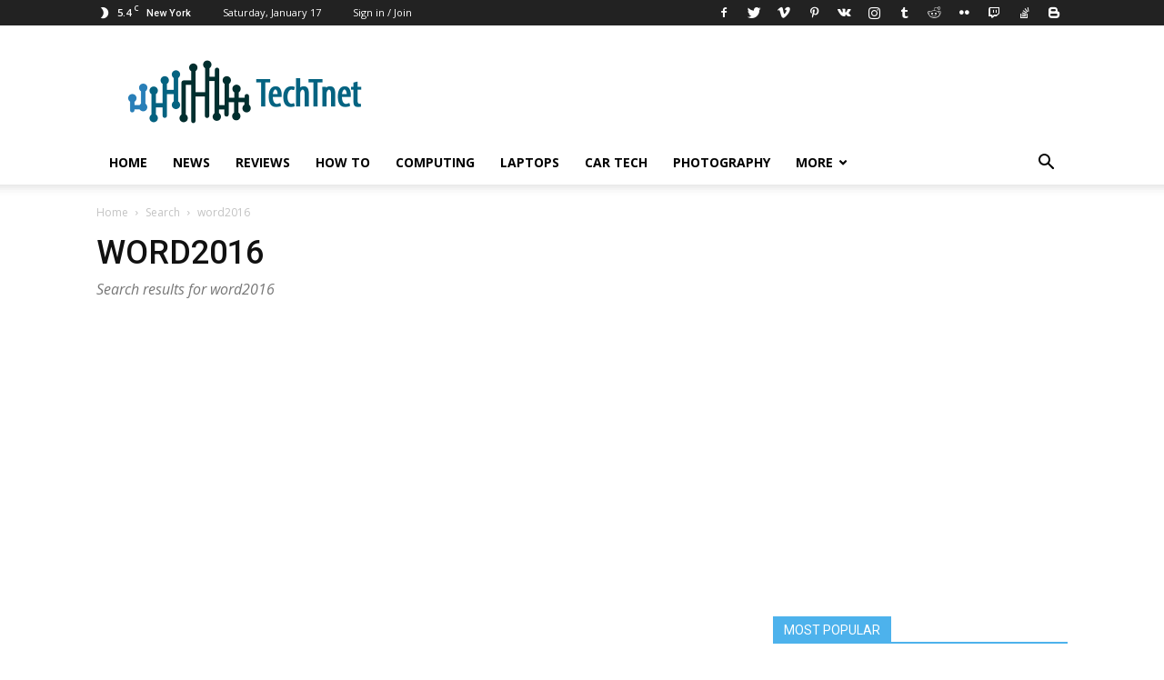

--- FILE ---
content_type: text/html; charset=utf-8
request_url: https://techtnet.com/tag/?k=word2016
body_size: 9457
content:


<!DOCTYPE html>

<html lang="en" dir="ltr" data-locale="US" prefix="og: http://ogp.me/ns#">
<head>
    <link rel="alternate" hreflang="x-default" href="https://www.techtnet.com/tag/?k=word2016">
    <meta charset="utf-8">
    <meta name="viewport" content="width=device-width,minimum-scale=1,initial-scale=1">
    <title>word2016 | TechTnet</title>
    <meta name="copyright" content="Copyright 2019 techtnet.com">
    <meta name="pub_date" content="2023-05-28T11:08:50+07:00">
    <meta name="description" content="word2016">
    <link rel="canonical" href="https://techtnet.com/tag/?k=word2016" />
    <link rel="apple-touch-icon" href="https://techtnet.com/Content/Imgs/Logo/fav.png">
    <link rel="shortcut icon" type="image/x-icon" href="https://techtnet.com/Content/Imgs/Logo/fav.ico" />
    <meta name="msapplication-TileColor" content="#000000">
    <meta name="msapplication-TileImage" content="https://techtnet.com/Content/Imgs/Logo/fav.png">
    <meta property="og:title" content="word2016 | TechTnet">
    <meta property="og:site_name" content="techtnet.com">
    <meta property="og:url" content="http://techtnet.com/tag/?k=word2016">
    <meta property="og:description" content="word2016">
    <meta property="og:image" content="https://techtnet.com">
    <meta property="og:image:width" content="1200">
    <meta property="og:type" content="article">
    <meta property="article:publisher" content="https://www.facebook.com/techtnet.com/">
    <meta property="article:author" content="https://www.facebook.com/techtnet.com/">
    <meta property="fb:app_id" content="363656584487592">
    <meta property="fb:pages" content="1952165688230106">
    <meta property="twitter:card" content="summary_large_image">
    <meta property="twitter:site" content="@techtnet.com">
    <meta property="twitter:title" content="word2016 | TechTnet">
    <meta property="twitter:description" content="word2016">
    <meta property="twitter:creator" content="@techtnet.com">
    <meta property="twitter:image" content="https://techtnet.com">
    <meta property="twitter:account_id" content="techtnet.com">
	<meta name="monetag" content="66f2841a66cc1b774c99ef0754603298">
    <link href="/cssadmin?v=1zi2K7PIQh24ts4b3bkPGCnFgVnrBXDB42oWx493Kvg1" rel="stylesheet"/>

    <link rel=stylesheet id=google-fonts-style-css href='https://fonts.googleapis.com/css?family=Open+Sans%3A300italic%2C400%2C400italic%2C600%2C600italic%2C700%7CRoboto%3A300%2C400%2C400italic%2C500%2C500italic%2C700%2C900&#038;ver=9.1_d74' type='text/css' media=all />
        <script async src="https://www.googletagmanager.com/gtag/js?id=UA-55091518-5"></script>
        <script>
             window.dataLayer = window.dataLayer || [];
             function gtag() { dataLayer.push(arguments); }
             gtag('js', new Date());
             gtag('config', 'UA-55091518-5');
        </script>
    

	<script async src="https://pagead2.googlesyndication.com/pagead/js/adsbygoogle.js?client=ca-pub-9636171721359234"
     crossorigin="anonymous"></script>
	 <script async src="https://securepubads.g.doubleclick.net/tag/js/gpt.js"></script>
	<script>
	  window.googletag = window.googletag || {cmd: []};
	  var interstitialSlot, staticSlot;
	  googletag.cmd.push(function() {
	googletag.defineSlot('/93656639,21891462530/techtnet.com_banner/techtnet.com_banner_header', [728, 90], 'div-gpt-ad-1671174195904-0').addService(googletag.pubads());
	googletag.defineSlot('/93656639,21891462530/techtnet.com_banner/techtnet.com_banner_under_news', [[300, 250], [970, 90]], 'div-gpt-ad-1671174253031-0').addService(googletag.pubads());
	googletag.defineSlot('/93656639,21891462530/techtnet.com_banner/techtnet.com_banner_right', [300, 250], 'div-gpt-ad-1671174312409-0').addService(googletag.pubads());
	googletag.defineSlot('/93656639,21891462530/techtnet.com_banner/techtnet.com_banner_sticky', [300, 600], 'div-gpt-ad-1671177846854-0').addService(googletag.pubads());
	googletag.defineSlot('/93656639,21891462530/techtnet.com_banner/techtnet.com_anchor', [[728, 90], [320, 100]], 'div-gpt-ad-1671175807314-0').addService(googletag.pubads());
	googletag.defineSlot('/93656639,21891462530/techtnet.com_banner/techtnet.com_banner_under_menu', [[1140, 280], [970, 90]], 'div-gpt-ad-1671174382992-0').addService(googletag.pubads());
	googletag.defineSlot('/93656639,21891462530/techtnet.com_banner/techtnet.com_banner_under_sapo', [[300, 250], [650, 300]], 'div-gpt-ad-1671174429048-0').addService(googletag.pubads());
	googletag.defineSlot('/93656639,21891462530/techtnet.com_banner/techtnet.com_banner_in-article_PC', [650, 300], 'div-gpt-ad-1671174457831-0').addService(googletag.pubads());
	googletag.defineSlot('/93656639,21891462530/techtnet.com_banner/techtnet.com_banner_under-article', [[300, 250], [650, 300]], 'div-gpt-ad-1671174537315-0').addService(googletag.pubads()); 
	  
				 interstitialSlot = googletag.defineOutOfPageSlot('/93656639,21891462530/techtnet.com_banner/techtnet.com_banner_interstitial', 

				googletag.enums.OutOfPageFormat.INTERSTITIAL);
			if(interstitialSlot){
				interstitialSlot.addService(googletag.pubads());
			}
			staticSlot = googletag.defineSlot('/93656639,21891462530/techtnet.com_banner/techtnet.com_banner_interstitial', 
				[[1024, 768], [768, 1024], [320, 480], [480, 320]], 
				'div-gpt-ad-1671177599713-0').addService(googletag.pubads());
		
		 googletag.pubads().enableSingleRequest();
		 googletag.enableServices();
	  });
	</script>
	<link href="https://techtnet.com/anchor.css" as="style" rel="preload stylesheet" />
	<style>
		#div-gpt-ad-1671177599713-0 { display: none; }
	</style>
</head>
<body class="archive category category-template-style-7 category-88 global-block-template-1 td_category_template_7 td_category_top_posts_style_1 td-animation-stack-type0 td-full-layout">
	<div id="test1" style="display:none"></div>
    <div class="td-scroll-up"><i class="td-icon-menu-up"></i></div>
    
<div class="td-menu-background"></div>
<div id="td-mobile-nav" style="min-height: 980px;">
    <div class="td-mobile-container">
        <div class="td-menu-socials-wrap">
            <div class="td-menu-socials">
                <span class="td-social-icon-wrap">
                    <a target="_blank" href="#" title="Facebook">
                        <i class="td-icon-font td-icon-facebook"></i>
                    </a>
                </span>
                <span class="td-social-icon-wrap">
                    <a target="_blank" href="#" title="Twitter">
                        <i class="td-icon-font td-icon-twitter"></i>
                    </a>
                </span>
                <span class="td-social-icon-wrap">
                    <a target="_blank" href="#" title="Vimeo">
                        <i class="td-icon-font td-icon-vimeo"></i>
                    </a>
                </span>
                <span class="td-social-icon-wrap">
                    <a target="_blank" href="#" title="VKontakte">
                        <i class="td-icon-font td-icon-vk"></i>
                    </a>
                </span>
                <span class="td-social-icon-wrap">
                    <a target="_blank" href="#" title="Youtube">
                        <i class="td-icon-font td-icon-youtube"></i>
                    </a>
                </span>
            </div>
            <div class="td-mobile-close">
                <a href="#"><i class="td-icon-close-mobile"></i></a>
            </div>
        </div>
        <div class="td-mobile-content">
            <div class="menu-main-menu-container">
                <ul id="menu-main-menu" class="td-mobile-main-menu">
                    <li id="/" class="menu-item">
                        <a href="/" title="Home">Home</a>
                    </li>
                        <li id="phone-news" class="menu-item">
                            <a href="/news/page/1" title="News and features">News</a>
                        </li>
                        <li id="phone-reviews" class="menu-item">
                            <a href="/reviews/page/1" title="Technology reviews">Reviews</a>
                        </li>
                        <li id="phone-how-to" class="menu-item">
                            <a href="/how-to/page/1" title="How to">How to</a>
                        </li>
                        <li id="phone-computing" class="menu-item">
                            <a href="/computing/page/1" title="Computing">Computing</a>
                        </li>
                        <li id="phone-laptops" class="menu-item">
                            <a href="/laptops/page/1" title="Laptops">Laptops</a>
                        </li>
                        <li id="phone-car-tech" class="menu-item">
                            <a href="/car-tech/page/1" title="Car Technology">Car Tech</a>
                        </li>
                        <li id="phone-camera" class="menu-item">
                            <a href="/camera/page/1" title="Photography">Photography</a>
                        </li>
                    <li class="menu-item menu-item-has-children td_mobile_elem_with_submenu_23">
                        <a href="#" class="td-link-element-after">More<i class="td-icon-menu-right td-element-after"></i></a>
                        <ul class="sub-menu">
                                <li id="phone-wearables" class="menu-item td-menu-item" style="white-space: normal; float: left; width: 100%;">
                                    <a href="/wearables/page/1" title="Wearables">Wearables</a>
                                </li>
                                <li id="phone-components" class="menu-item td-menu-item" style="white-space: normal; float: left; width: 100%;">
                                    <a href="/components/page/1" title="Components">Components</a>
                                </li>
                                <li id="phone-audio-visual" class="menu-item td-menu-item" style="white-space: normal; float: left; width: 100%;">
                                    <a href="/audio-visual/page/1" title="Audiovisual">Audiovisual</a>
                                </li>
                                <li id="phone-gaming" class="menu-item td-menu-item" style="white-space: normal; float: left; width: 100%;">
                                    <a href="/gaming/page/1" title="Gaming">Gaming</a>
                                </li>
                                <li id="phone-phones" class="menu-item td-menu-item" style="white-space: normal; float: left; width: 100%;">
                                    <a href="/phones/page/1" title="Phones">Phones</a>
                                </li>
                                <li id="phone-softwares" class="menu-item td-menu-item" style="white-space: normal; float: left; width: 100%;">
                                    <a href="/softwares/page/1" title="Softwares">Softwares</a>
                                </li>
                                <li id="phone-televisions" class="menu-item td-menu-item" style="white-space: normal; float: left; width: 100%;">
                                    <a href="/televisions/page/1" title="Televisions">TVs</a>
                                </li>
                                <li id="phone-operating-systems" class="menu-item td-menu-item" style="white-space: normal; float: left; width: 100%;">
                                    <a href="/operating-systems/page/1" title="Operating Systems ">Operating Systems </a>
                                </li>
                                <li id="phone-pc-mac-desktop" class="menu-item td-menu-item" style="white-space: normal; float: left; width: 100%;">
                                    <a href="/pc-mac-desktop/page/1" title="PC &amp; Mac Desktop">PC &amp; Mac Desktop</a>
                                </li>
                                <li id="phone-tablets" class="menu-item td-menu-item" style="white-space: normal; float: left; width: 100%;">
                                    <a href="/tablets/page/1" title="Tablets">Tablets</a>
                                </li>
                                <li id="phone-smart-devices" class="menu-item td-menu-item" style="white-space: normal; float: left; width: 100%;">
                                    <a href="/smart-devices/page/1" title="Smart Devices">Smart Devices</a>
                                </li>
                                <li id="phone-monitors" class="menu-item td-menu-item" style="white-space: normal; float: left; width: 100%;">
                                    <a href="/monitors/page/1" title="Monitors">Monitors</a>
                                </li>
                                <li id="phone-peripherals" class="menu-item td-menu-item" style="white-space: normal; float: left; width: 100%;">
                                    <a href="/peripherals/page/1" title="Peripherals">Peripherals</a>
                                </li>
                        </ul>
                    </li>
                </ul>
            </div>
        </div>
    </div>
</div>
<div class="td-search-background"></div>
<div class="td-search-wrap-mob">
    <div class="td-drop-down-search" aria-labelledby="td-header-search-button">
        <form method="get" class="td-search-form" action="/search" target="_blank">
            <div class="td-search-close">
                <a href="#"><i class="td-icon-close-mobile"></i></a>
            </div>
            <div role="search" class="td-search-input">
                <span>Search</span>
                <input id="td-header-search-mob" type="text" value="" name="keyword" autocomplete="off">
            </div>
        </form>
        <div id="td-aj-search-mob"></div>
    </div>
</div>

    <div id="td-outer-wrap" class="td-theme-wrap">
        
<div class="td-header-wrap td-header-style-1">
    

<div class="td-header-top-menu-full td-container-wrap ">
    <div class="td-container td-header-row td-header-top-menu">
        <div class="top-bar-style-1">
            <div class="td-header-sp-top-menu">
                <div class="td-weather-top-widget" id="td_top_weather_uid">
                    <i class="td-icons clear-sky-n"></i>
                    <div class="td-weather-now" data-block-uid="td_top_weather_uid">
                        <span class="td-big-degrees">5.4</span>
                        <span class="td-weather-unit">C</span>
                    </div>
                    <div class="td-weather-header">
                        <div class="td-weather-city">New York</div>
                    </div>
                </div>
                <div class="td_data_time">
                    <div>
                        Saturday, January 17
                    </div>
                </div>
                <ul class="top-header-menu td_ul_login sf-js-enabled">
                    <li class="menu-item">
                        <a class="td-login-modal-js menu-item" href="#login-form" data-effect="mpf-td-login-effect">Sign in / Join</a>
                        <span class="td-sp-ico-login td_sp_login_ico_style">
                        </span>
                    </li>
                </ul>
            </div>
            <div class="td-header-sp-top-widget" itemscope="" itemtype="https://schema.org/Organization">
                <link itemprop="url">
                <span class="td-social-icon-wrap">
                    <a target="_blank" href="https://www.facebook.com/TechTnet/" title="Facebook" itemprop="sameAs">
                        <i class="td-icon-font td-icon-facebook"></i>
                    </a>
                </span>
                <span class="td-social-icon-wrap">
                    <a target="_blank" href="https://twitter.com/techtnet/" title="Twitter" itemprop="sameAs">
                        <i class="td-icon-font td-icon-twitter"></i>
                    </a>
                </span>
                <span class="td-social-icon-wrap">
                    <a target="_blank" href="https://vimeo.com/techtnet" title="Vimeo" itemprop="sameAs">
                        <i class="td-icon-font td-icon-vimeo"></i>
                    </a>
                </span>
                <span class="td-social-icon-wrap">
                    <a target="_blank" href="https://www.pinterest.com/TechTnet/" title="Pinterest" itemprop="sameAs">
                        <i class="td-icon-font td-icon-pinterest"></i>
                    </a>
                </span>
                <span class="td-social-icon-wrap">
                    <a target="_blank" href="https://vk.com/techtnet" title="VKontakte" itemprop="sameAs">
                        <i class="td-icon-font td-icon-vk"></i>
                    </a>
                </span>
                <span class="td-social-icon-wrap">
                    <a target="_blank" href="https://www.instagram.com/techtnet/" title="Instagram" itemprop="sameAs">
                        <i class="td-icon-font td-icon-instagram"></i>
                    </a>
                </span>
                <span class="td-social-icon-wrap">
                    <a target="_blank" href="https://techtnet.tumblr.com/" title="Tumblr" itemprop="sameAs">
                        <i class="td-icon-font td-icon-tumblr"></i>
                    </a>
                </span>
                <span class="td-social-icon-wrap">
                    <a target="_blank" href="https://www.reddit.com/user/techtnet" title="Reddit" itemprop="sameAs">
                        <i class="td-icon-font td-icon-reddit"></i>
                    </a>
                </span>
                <span class="td-social-icon-wrap">
                    <a target="_blank" href="https://www.flickr.com/photos/techtnet" title="Flickr" itemprop="sameAs">
                        <i class="td-icon-font td-icon-flickr"></i>
                    </a>
                </span>
                <span class="td-social-icon-wrap">
                    <a target="_blank" href="https://www.twitch.tv/techtnet" title="Twitch" itemprop="sameAs">
                        <i class="td-icon-font td-icon-twitch"></i>
                    </a>
                </span>
                <span class="td-social-icon-wrap">
                    <a target="_blank" href="https://stackoverflow.com/story/techtnet" title="Stack Overflow" itemprop="sameAs">
                        <i class="td-icon-font td-icon-stackoverflow"></i>
                    </a>
                </span>
                <span class="td-social-icon-wrap">
                    <a target="_blank" href="https://techtnet.blogspot.com/" title="Blogger" itemprop="sameAs">
                        <i class="td-icon-font td-icon-blogger"></i>
                    </a>
                </span>
                <span class="td-social-icon-wrap" style="display:none">
                    <a target="_blank" href="https://getpocket.com/" title="Pocket" itemprop="sameAs">
                        <i class="td-icon-font td-icon-pocket"></i>
                    </a>
                </span>
                <span class="td-social-icon-wrap" style="display:none">
                    <a target="_blank" href="https://www.scoop.it/topic/technology-by-techtnet" title="Scoop.it" itemprop="sameAs">
                        <i class="td-icon-font td-icon-scoopit"></i>
                    </a>
                </span>
                <span class="td-social-icon-wrap" style="display:none">
                    <a target="_blank" href="https://gravatar.com/techtnet" title="Gravatar" itemprop="sameAs">
                        <i class="td-icon-font td-icon-gravatar"></i>
                    </a>
                </span>
                <span class="td-social-icon-wrap" style="display:none">
                    <a target="_blank" href="https://www.quora.com/profile/TectTnet" title="Quora" itemprop="sameAs">
                        <i class="td-icon-font td-icon-quora"></i>
                    </a>
                </span>
                <span class="td-social-icon-wrap" style="display:none">
                    <a target="_blank" href="https://www.instapaper.com/p/techtnet" title="Instapaper" itemprop="sameAs">
                        <i class="td-icon-font td-icon-instapaper"></i>
                    </a>
                </span>
                <span class="td-social-icon-wrap" style="display:none">
                    <a target="_blank" href="https://github.com/techtnet" title="Github" itemprop="sameAs">
                        <i class="td-icon-font td-icon-github"></i>
                    </a>
                </span>
                <span class="td-social-icon-wrap" style="display:none">
                    <a target="_blank" href="https://medium.com/" title="Medium" itemprop="sameAs">
                        <i class="td-icon-font td-icon-medium"></i>
                    </a>
                </span>
                <span class="td-social-icon-wrap" style="display:none">
                    <a target="_blank" href="https://about.me/techtnet/" title="About.me" itemprop="sameAs">
                        <i class="td-icon-font td-icon-aboutme"></i>
                    </a>
                </span>
            </div>
        </div>
        <div id="login-form" class="white-popup-block mfp-hide mfp-with-anim">
            <div class="td-login-wrap">
                <a href="#" class="td-back-button"><i class="td-icon-modal-back"></i></a>
                <div id="td-login-div" class="td-login-form-div td-display-block">
                    <div class="td-login-panel-title">Sign in</div>
                    <div class="td-login-panel-descr">Welcome! Log into your account</div>
                    <div class="td_display_err"></div>
                    <form method="post" action="/home/login" target="_blank">
                        <div class="td-login-inputs"><input class="td-login-input" type="text" name="username" id="login_email" value="" required=""><label>your username</label></div>
                        <div class="td-login-inputs"><input class="td-login-input" type="password" name="pass" id="login_pass" value="" required=""><label>your password</label></div>
                        <button id="login_button" class="wpb_button btn td-login-button" type="submit">Login</button>
                    </form>                 
                </div>
            </div>
        </div>
    </div>
</div>

    <div class="td-banner-wrap-full td-logo-wrap-full td-container-wrap ">
        <div class="td-container td-header-row td-header-header">
            <div itemprop="publisher" itemscope itemtype="https://schema.org/Organization" id="publisherDetails">
                <div class="td-header-sp-logo">
                    <h1 class="td-logo">
                        <a class="td-main-logo" href="/" itemprop="url">
                            <span itemprop="logo" itemscope="" itemtype="https://schema.org/ImageObject">
                                <img class="td-retina-data td-retina-version" data-retina="/Content/Imgs/Logo/logo-large.png" src="/Content/Imgs/Logo/logo-large.png" alt="TechTnet" title="TechTnet">
                                <span class="td-visual-hidden">TechTnet</span>
                                <meta itemprop="url" content="http://techtnet.com/Content/Imgs/Logo/logo-large.png">
                            </span>
                            <span style="display:none" itemprop="name">TechTnet</span>
                        </a>
                    </h1>
                </div>
            </div>
            <div class="td-header-sp-recs">
                <div class="td-header-rec-wrap">
                    <div class="td-a-rec td-a-rec-id-header td_uid_1_5c31bb0953124_rand td_block_template_1">
						<div id='div-gpt-ad-1671174195904-0' style='min-width: 728px; min-height: 90px;'>
						  <script>
							googletag.cmd.push(function() { googletag.display('div-gpt-ad-1671174195904-0'); });
						  </script>
						</div>
                    </div>
                </div>
            </div>
        </div>
    </div>
    <div class="td-header-menu-wrap-full td-container-wrap" style="height: 48px;">
        <div class="td-header-menu-wrap td-header-gradient">
            <div class="td-container td-header-row td-header-main-menu">
                <div id="td-header-menu" role="navigation">
                    <div id="td-top-mobile-toggle"><a href="#"><i class="td-icon-font td-icon-mobile"></i></a></div>
                    <div class="td-main-menu-logo td-logo-in-header td-logo-sticky">
                        <a class="td-mobile-logo td-sticky-header" href="/">
                            <img class="td-retina-data td-retina-version" data-retina="/Content/Imgs/Logo/logo-mobile.png" src="/Content/Imgs/Logo/logo-mobile.png" alt="TechTnet" title="TechTnet">
                        </a>
                        <a class="td-header-logo td-sticky-header" href="/">
                            <img class="td-retina-data td-retina-version" data-retina="/Content/Imgs/Logo/logo-large.png" src="/Content/Imgs/Logo/logo-large.png" alt="TechTnet" title="TechTnet">
                        </a>
                    </div>
                    <div class="menu-main-menu-container">
                        <ul id="menu-main-menu-1" class="sf-menu sf-js-enabled">
                            <li id="Home" class="menu-item">
                                <a href="/" title="Home">Home</a>
                            </li>
                                <li id="news" class="menu-item">
                                    <a href="/news/page/1" title="News and features">News</a>
                                </li>
                                <li id="reviews" class="menu-item">
                                    <a href="/reviews/page/1" title="Technology reviews">Reviews</a>
                                </li>
                                <li id="how-to" class="menu-item">
                                    <a href="/how-to/page/1" title="How to">How to</a>
                                </li>
                                <li id="computing" class="menu-item">
                                    <a href="/computing/page/1" title="Computing">Computing</a>
                                </li>
                                <li id="laptops" class="menu-item">
                                    <a href="/laptops/page/1" title="Laptops">Laptops</a>
                                </li>
                                <li id="car-tech" class="menu-item">
                                    <a href="/car-tech/page/1" title="Car Technology">Car Tech</a>
                                </li>
                                <li id="camera" class="menu-item">
                                    <a href="/camera/page/1" title="Photography">Photography</a>
                                </li>
                            <li class="menu-item menu-item-has-children td-normal-menu">
                                <a href="#" class="sf-with-ul">More<i class="td-icon-menu-down"></i></a>
                                <ul class="sub-menu" style="float: none; width: auto; display: none;">
                                        <li id="wearables" class="menu-item td-menu-item" style="white-space: normal; float: left; width: 100%;">
                                            <a href="/wearables/page/1" style="float: none; width: auto;" title="Wearables">Wearables</a>
                                        </li>
                                        <li id="components" class="menu-item td-menu-item" style="white-space: normal; float: left; width: 100%;">
                                            <a href="/components/page/1" style="float: none; width: auto;" title="Components">Components</a>
                                        </li>
                                        <li id="audio-visual" class="menu-item td-menu-item" style="white-space: normal; float: left; width: 100%;">
                                            <a href="/audio-visual/page/1" style="float: none; width: auto;" title="Audiovisual">Audiovisual</a>
                                        </li>
                                        <li id="gaming" class="menu-item td-menu-item" style="white-space: normal; float: left; width: 100%;">
                                            <a href="/gaming/page/1" style="float: none; width: auto;" title="Gaming">Gaming</a>
                                        </li>
                                        <li id="phones" class="menu-item td-menu-item" style="white-space: normal; float: left; width: 100%;">
                                            <a href="/phones/page/1" style="float: none; width: auto;" title="Phones">Phones</a>
                                        </li>
                                        <li id="softwares" class="menu-item td-menu-item" style="white-space: normal; float: left; width: 100%;">
                                            <a href="/softwares/page/1" style="float: none; width: auto;" title="Softwares">Softwares</a>
                                        </li>
                                        <li id="televisions" class="menu-item td-menu-item" style="white-space: normal; float: left; width: 100%;">
                                            <a href="/televisions/page/1" style="float: none; width: auto;" title="Televisions">TVs</a>
                                        </li>
                                        <li id="operating-systems" class="menu-item td-menu-item" style="white-space: normal; float: left; width: 100%;">
                                            <a href="/operating-systems/page/1" style="float: none; width: auto;" title="Operating Systems ">Operating Systems </a>
                                        </li>
                                        <li id="pc-mac-desktop" class="menu-item td-menu-item" style="white-space: normal; float: left; width: 100%;">
                                            <a href="/pc-mac-desktop/page/1" style="float: none; width: auto;" title="PC &amp; Mac Desktop">PC &amp; Mac Desktop</a>
                                        </li>
                                        <li id="tablets" class="menu-item td-menu-item" style="white-space: normal; float: left; width: 100%;">
                                            <a href="/tablets/page/1" style="float: none; width: auto;" title="Tablets">Tablets</a>
                                        </li>
                                        <li id="smart-devices" class="menu-item td-menu-item" style="white-space: normal; float: left; width: 100%;">
                                            <a href="/smart-devices/page/1" style="float: none; width: auto;" title="Smart Devices">Smart Devices</a>
                                        </li>
                                        <li id="monitors" class="menu-item td-menu-item" style="white-space: normal; float: left; width: 100%;">
                                            <a href="/monitors/page/1" style="float: none; width: auto;" title="Monitors">Monitors</a>
                                        </li>
                                        <li id="peripherals" class="menu-item td-menu-item" style="white-space: normal; float: left; width: 100%;">
                                            <a href="/peripherals/page/1" style="float: none; width: auto;" title="Peripherals">Peripherals</a>
                                        </li>
                                                                    </ul>
                            </li>
                        </ul>
                    </div>
                </div>
                <div class="header-search-wrap">
                    <div class="td-search-btns-wrap">
                        <a id="td-header-search-button" href="#" role="button" class="dropdown-toggle " data-toggle="dropdown"><i class="td-icon-search"></i></a>
                        <a id="td-header-search-button-mob" href="#" role="button" class="dropdown-toggle " data-toggle="dropdown"><i class="td-icon-search"></i></a>
                    </div>
                    <div class="td-drop-down-search" aria-labelledby="td-header-search-button">
                        <form method="get" class="td-search-form" action="/search" target="_blank">
                            <div role="search" class="td-head-form-search-wrap">
                                <input id="td-header-search" type="text" value="" name="keyword" autocomplete="off">
                                <input class="wpb_button wpb_btn-inverse btn" type="submit" id="td-header-search-top" value="Search">
                            </div>
                        </form>
                        <div id="td-aj-search"></div>
                    </div>
                </div>
            </div>
        </div>
    </div>
</div>
        


<div class="td-category-header td-image-gradient-style8 td-container-wrap">
    <div class="td-container">
        <div class="td-crumb-container">
            <div class="entry-crumbs">
                <span>
                    <a title="TechTnet Home" class="entry-crumb" href="/">Home</a>
                </span>
                <i class="td-icon-right td-bread-sep td-bred-no-url-last"></i>
                <span>
                    <a title="Search" class="entry-crumb" href="#">Search</a>
                </span>
                <i class="td-icon-right td-bread-sep td-bred-no-url-last"></i>
                <span class="td-bred-no-url-last">word2016</span>
            </div>
        </div>
        <div class="td-category-title-holder" style="padding: 50px 0 50px; text-align:left">
            <h1 class="entry-title td-page-title">word2016</h1>
            <div class="td-category-description">
                <p style="margin-top:0">
                    Search results for word2016
                </p>
            </div>
        </div>
    </div>
</div>

<div class="td-main-content-wrap td-container-wrap">
    <div class="td-container">
        <div class="td-pb-row">
            <div class="td-pb-span8 td-main-content">
                <div class="td-ss-main-content">
                    <div class="clearfix"></div>
                            <div class="td-block-row">
                            </div>
                        <div class="page-nav td-pb-padding-side">
                            
                        </div>
                </div>
            </div>
            

<div class="td-pb-span4 td-main-sidebar">
    <div class="wpb_wrapper td-ss-main-sidebar" style="width: 324px; position: static; top: auto; bottom: auto; z-index: 1;">
        <div class="clearfix"></div>
        <div class="td_block_wrap td_block_social_counter td_uid_50_5c31b53f6d7a3_rand td-social-style4 td-social-colored td-pb-border-top td_block_template_1">
			<div style="text-align:center">
				<!-- /93656639,21891462530/techtnet.com_banner/techtnet.com_banner_right -->
				<div id='div-gpt-ad-1671174312409-0' style='min-width: 300px; min-height: 250px;'>
				  <script>
					googletag.cmd.push(function() { googletag.display('div-gpt-ad-1671174312409-0'); });
				  </script>
				</div>
			</div>
        </div>
        <div class="td_block_wrap td_block_15 td_uid_52_5c31b53f6daa9_rand td_with_ajax_pagination td-pb-border-top td_block_template_1 td-column-1 td_block_padding" data-td-block-uid="td_uid_52_5c31b53f6daa9">
            <div class="td-block-title-wrap">
                <h4 class="block-title td-block-title">
                    <span class="td-pulldown-size">MOST POPULAR</span>
                </h4>
            </div>
            <div id="td_uid_20_5c9892e2bda03" class="td_block_inner" style="height: auto;">
                <div class="td-block-span12">
                        <div class="td_module_6 td_module_wrap td-animation-stack">
                            <div class="td-module-thumb">
                                <a href="/news/laptops/best-gaming-laptops-2023-the-10-top-gaming-laptops-we-ve-reviewed-56" rel="bookmark" class="td-image-wrap" title="Best gaming laptops 2023: the 10 top gaming laptops we&#39;ve reviewed">
                                    <img class="entry-thumb td-animation-stack-type0-2" src="/Content/Imgs/Post/thumbnail56.jpg" alt="Best gaming laptops 2023: the 10 top gaming laptops we&#39;ve reviewed" title="Best gaming laptops 2023: the 10 top gaming laptops we&#39;ve reviewed" data-type="image_tag" width="100" height="70">
                                </a>
                            </div>
                            <div class="item-details">
                                <h3 class="entry-title td-module-title">
                                    <a href="/news/laptops/best-gaming-laptops-2023-the-10-top-gaming-laptops-we-ve-reviewed-56" rel="bookmark" title="Best gaming laptops 2023: the 10 top gaming laptops we&#39;ve reviewed">Best gaming laptops 2023: the 10 top gaming laptops we&#39;ve reviewed</a>
                                </h3>
                                <div class="td-module-meta-info">
                                    <span class="td-post-date">
                                        <time class="entry-date updated td-module-date" datetime="2024-02-01T00:00:00+07:00">Feb 01, 2024</time>
                                    </span>
                                </div>
                            </div>
                        </div>
                        <div class="td_module_6 td_module_wrap td-animation-stack">
                            <div class="td-module-thumb">
                                <a href="/how-to/operating-systems/how-to-download-and-install-macos-10-14-mojave-103" rel="bookmark" class="td-image-wrap" title="How to download and install macOS 10.14 Mojave">
                                    <img class="entry-thumb td-animation-stack-type0-2" src="/Content/Imgs/Post/thumbnail103.jpg" alt="How to download and install macOS 10.14 Mojave" title="How to download and install macOS 10.14 Mojave" data-type="image_tag" width="100" height="70">
                                </a>
                            </div>
                            <div class="item-details">
                                <h3 class="entry-title td-module-title">
                                    <a href="/how-to/operating-systems/how-to-download-and-install-macos-10-14-mojave-103" rel="bookmark" title="How to download and install macOS 10.14 Mojave">How to download and install macOS 10.14 Mojave</a>
                                </h3>
                                <div class="td-module-meta-info">
                                    <span class="td-post-date">
                                        <time class="entry-date updated td-module-date" datetime="2024-07-13T00:00:00+07:00">Jul 13, 2024</time>
                                    </span>
                                </div>
                            </div>
                        </div>
                        <div class="td_module_6 td_module_wrap td-animation-stack">
                            <div class="td-module-thumb">
                                <a href="/news/softwares/directx-12-what-exactly-is-it-and-why-is-it-important-to-pc-gamers-74" rel="bookmark" class="td-image-wrap" title="DirectX 12: What exactly is it and why is it important to PC gamers">
                                    <img class="entry-thumb td-animation-stack-type0-2" src="/Content/Imgs/Post/thumbnail74.jpg" alt="DirectX 12: What exactly is it and why is it important to PC gamers" title="DirectX 12: What exactly is it and why is it important to PC gamers" data-type="image_tag" width="100" height="70">
                                </a>
                            </div>
                            <div class="item-details">
                                <h3 class="entry-title td-module-title">
                                    <a href="/news/softwares/directx-12-what-exactly-is-it-and-why-is-it-important-to-pc-gamers-74" rel="bookmark" title="DirectX 12: What exactly is it and why is it important to PC gamers">DirectX 12: What exactly is it and why is it important to PC gamers</a>
                                </h3>
                                <div class="td-module-meta-info">
                                    <span class="td-post-date">
                                        <time class="entry-date updated td-module-date" datetime="2023-10-13T00:00:00+07:00">Oct 13, 2023</time>
                                    </span>
                                </div>
                            </div>
                        </div>
                        <div class="td_module_6 td_module_wrap td-animation-stack">
                            <div class="td-module-thumb">
                                <a href="/news/tablets/the-best-windows-tablets-2023-all-of-the-top-windows-tablets-reviewed-58" rel="bookmark" class="td-image-wrap" title="The best Windows tablets 2023: all of the top Windows tablets reviewed">
                                    <img class="entry-thumb td-animation-stack-type0-2" src="/Content/Imgs/Post/thumbnail58.jpg" alt="The best Windows tablets 2023: all of the top Windows tablets reviewed" title="The best Windows tablets 2023: all of the top Windows tablets reviewed" data-type="image_tag" width="100" height="70">
                                </a>
                            </div>
                            <div class="item-details">
                                <h3 class="entry-title td-module-title">
                                    <a href="/news/tablets/the-best-windows-tablets-2023-all-of-the-top-windows-tablets-reviewed-58" rel="bookmark" title="The best Windows tablets 2023: all of the top Windows tablets reviewed">The best Windows tablets 2023: all of the top Windows tablets reviewed</a>
                                </h3>
                                <div class="td-module-meta-info">
                                    <span class="td-post-date">
                                        <time class="entry-date updated td-module-date" datetime="2024-09-25T00:00:00+07:00">Sep 25, 2024</time>
                                    </span>
                                </div>
                            </div>
                        </div>
                        <div class="td_module_6 td_module_wrap td-animation-stack">
                            <div class="td-module-thumb">
                                <a href="/news/laptops/nvidia-shows-off-max-q-technologies-for-thinner-and-more-powerful-gaming-laptops-88" rel="bookmark" class="td-image-wrap" title="Nvidia shows off Max-Q technologies for thinner and more powerful gaming laptops ">
                                    <img class="entry-thumb td-animation-stack-type0-2" src="/Content/Imgs/Post/thumbnail88.jpg" alt="Nvidia shows off Max-Q technologies for thinner and more powerful gaming laptops " title="Nvidia shows off Max-Q technologies for thinner and more powerful gaming laptops " data-type="image_tag" width="100" height="70">
                                </a>
                            </div>
                            <div class="item-details">
                                <h3 class="entry-title td-module-title">
                                    <a href="/news/laptops/nvidia-shows-off-max-q-technologies-for-thinner-and-more-powerful-gaming-laptops-88" rel="bookmark" title="Nvidia shows off Max-Q technologies for thinner and more powerful gaming laptops ">Nvidia shows off Max-Q technologies for thinner and more powerful gaming laptops </a>
                                </h3>
                                <div class="td-module-meta-info">
                                    <span class="td-post-date">
                                        <time class="entry-date updated td-module-date" datetime="2023-10-27T00:00:00+07:00">Oct 27, 2023</time>
                                    </span>
                                </div>
                            </div>
                        </div>
                </div>
            </div>
        </div>
        <div class="clearfix"></div>
        <div class="td_block_wrap td_block_social_counter td_uid_50_5c31b53f6d7a3_rand td-social-style4 td-social-colored td-pb-border-top td_block_template_1">
            <div style="text-align:center">
<script async src="https://pagead2.googlesyndication.com/pagead/js/adsbygoogle.js?client=ca-pub-9636171721359234"
     crossorigin="anonymous"></script>
<!-- Dọc_Tech -->
<ins class="adsbygoogle"
     style="display:block"
     data-ad-client="ca-pub-9636171721359234"
     data-ad-slot="3192122662"
     data-ad-format="auto"
     data-full-width-responsive="true"></ins>
<script>
     (adsbygoogle = window.adsbygoogle || []).push({});
</script>
</div>
        </div>
        <div class="td_block_wrap td_block_1 td_uid_53_5c31b53f6f175_rand td-pb-border-top td_block_template_1 td-column-1" data-td-block-uid="td_uid_53_5c31b53f6f175">
            <div class="td-block-title-wrap">
                <h4 class="block-title td-block-title">
                    <span class="td-pulldown-size">TOP REVIEWS</span>
                </h4>
            </div>
            <div id="td_uid_53_5c31b53f6f175" class="td_block_inner">
                    <div class="td-block-span12">
                        <div class="td_module_4 td_module_wrap td-animation-stack">
                            <div class="td-module-image">
                                <div class="td-module-thumb">
                                    <a href="/reviews/laptops/macbook-air-2023-review-48" rel="bookmark" class="td-image-wrap" title="MacBook Air (2023) review">
                                        <img width="324" height="235" class="entry-thumb td-animation-stack-type0-2" src="/Content/Imgs/Post/wallpaper48.jpg" alt="MacBook Air (2023) review" title="MacBook Air (2023) review" style="height:210px">
                                    </a>
                                </div>
                                    <a title="View all posts in Laptops" href="/laptops/page/1" class="td-post-category" target="_blank">Laptops</a>
                            </div>
                            <h3 class="entry-title td-module-title">
                                <a href="/reviews/laptops/macbook-air-2023-review-48" rel="bookmark" title="MacBook Air (2023) review">MacBook Air (2023) review</a>
                            </h3>
                            <div class="td-module-meta-info">
                                <span class="td-review-stars" style="display:inline-block">
                                                <i class="td-icon-star"></i>
                                                <i class="td-icon-star"></i>
                                                <i class="td-icon-star"></i>
                                                <i class="td-icon-star"></i>
                                            <i class="td-icon-star-empty"></i>
                                </span>
                            </div>
                            <div class="td-excerpt">
                                Update: Did you know that there&#39;s a new MacBook Air? Check out our full review of the&amp;nbsp;MacBook Air 2018.The MacBook Air was at a weird place for s...
                            </div>
                        </div>
                    </div>
                                    <div class="td-block-span12">
                        <div class="td_module_6 td_module_wrap td-animation-stack">
                            <div class="td-module-thumb">
                                <a href="/reviews/softwares/tor-browser-review-579" rel="bookmark" class="td-image-wrap" title="Tor Browser review">
                                    <img width="100" height="70" class="entry-thumb td-animation-stack-type0-2" src="/Content/Imgs/Post/wallpaper579.jpg" alt="Tor Browser review" title="Tor Browser review">
                                </a>
                            </div>
                            <div class="item-details">
                                <h3 class="entry-title td-module-title">
                                    <a href="/reviews/softwares/tor-browser-review-579" rel="bookmark" title="Tor Browser review">Tor Browser review</a>
                                </h3>
                                <div class="td-module-meta-info">
                                    <span class="td-review-stars" style="display:inline-block">
                                                    <i class="td-icon-star"></i>
                                                    <i class="td-icon-star"></i>
                                                    <i class="td-icon-star"></i>
                                                    <i class="td-icon-star"></i>
                                                <i class="td-icon-star-empty"></i>
                                    </span>
                                </div>
                            </div>
                        </div>
                    </div>
                    <div class="td-block-span12">
                        <div class="td_module_6 td_module_wrap td-animation-stack">
                            <div class="td-module-thumb">
                                <a href="/reviews/tablets/microsoft-surface-go-review-151" rel="bookmark" class="td-image-wrap" title="Microsoft Surface Go review">
                                    <img width="100" height="70" class="entry-thumb td-animation-stack-type0-2" src="/Content/Imgs/Post/wallpaper151.jpg" alt="Microsoft Surface Go review" title="Microsoft Surface Go review">
                                </a>
                            </div>
                            <div class="item-details">
                                <h3 class="entry-title td-module-title">
                                    <a href="/reviews/tablets/microsoft-surface-go-review-151" rel="bookmark" title="Microsoft Surface Go review">Microsoft Surface Go review</a>
                                </h3>
                                <div class="td-module-meta-info">
                                    <span class="td-review-stars" style="display:inline-block">
                                                    <i class="td-icon-star"></i>
                                                    <i class="td-icon-star"></i>
                                                    <i class="td-icon-star"></i>
                                                    <i class="td-icon-star"></i>
                                                    <i class="td-icon-star-half"></i>
                                    </span>
                                </div>
                            </div>
                        </div>
                    </div>
                    <div class="td-block-span12">
                        <div class="td_module_6 td_module_wrap td-animation-stack">
                            <div class="td-module-thumb">
                                <a href="/reviews/laptops/microsoft-surface-laptop-review-49" rel="bookmark" class="td-image-wrap" title="Microsoft Surface Laptop review">
                                    <img width="100" height="70" class="entry-thumb td-animation-stack-type0-2" src="/Content/Imgs/Post/wallpaper49.jpg" alt="Microsoft Surface Laptop review" title="Microsoft Surface Laptop review">
                                </a>
                            </div>
                            <div class="item-details">
                                <h3 class="entry-title td-module-title">
                                    <a href="/reviews/laptops/microsoft-surface-laptop-review-49" rel="bookmark" title="Microsoft Surface Laptop review">Microsoft Surface Laptop review</a>
                                </h3>
                                <div class="td-module-meta-info">
                                    <span class="td-review-stars" style="display:inline-block">
                                                    <i class="td-icon-star"></i>
                                                    <i class="td-icon-star"></i>
                                                    <i class="td-icon-star"></i>
                                                    <i class="td-icon-star"></i>
                                                <i class="td-icon-star-empty"></i>
                                    </span>
                                </div>
                            </div>
                        </div>
                    </div>
                    <div class="td-block-span12">
                        <div class="td_module_6 td_module_wrap td-animation-stack">
                            <div class="td-module-thumb">
                                <a href="/reviews/laptops/dell-xps-15-2-in-1-review-38" rel="bookmark" class="td-image-wrap" title="Dell XPS 15 2-in-1 review">
                                    <img width="100" height="70" class="entry-thumb td-animation-stack-type0-2" src="/Content/Imgs/Post/wallpaper38.jpg" alt="Dell XPS 15 2-in-1 review" title="Dell XPS 15 2-in-1 review">
                                </a>
                            </div>
                            <div class="item-details">
                                <h3 class="entry-title td-module-title">
                                    <a href="/reviews/laptops/dell-xps-15-2-in-1-review-38" rel="bookmark" title="Dell XPS 15 2-in-1 review">Dell XPS 15 2-in-1 review</a>
                                </h3>
                                <div class="td-module-meta-info">
                                    <span class="td-review-stars" style="display:inline-block">
                                                    <i class="td-icon-star"></i>
                                                    <i class="td-icon-star"></i>
                                                    <i class="td-icon-star"></i>
                                                    <i class="td-icon-star"></i>
                                                    <i class="td-icon-star-half"></i>
                                    </span>
                                </div>
                            </div>
                        </div>
                    </div>
            </div>
        </div>
        <div class="clearfix"></div>
        <div class="td_block_wrap td_block_social_counter td_uid_50_5c31b53f6d7a3_rand td-social-style4 td-social-colored td-pb-border-top td_block_template_1">
            <div style="text-align:center">
<script async src="https://pagead2.googlesyndication.com/pagead/js/adsbygoogle.js?client=ca-pub-9636171721359234"
     crossorigin="anonymous"></script>
<!-- Vuông_Tech -->
<ins class="adsbygoogle"
     style="display:inline-block;width:300px;height:250px"
     data-ad-client="ca-pub-9636171721359234"
     data-ad-slot="3114981483"></ins>
<script>
     (adsbygoogle = window.adsbygoogle || []).push({});
</script>
</div>
        </div>
    </div>
</div>

        </div>
    </div>
</div>
        <div class="td-footer-wrapper td-container-wrap ">
    <div class="td-footer-bottom-full">
        <div class="td-container">
            <div class="td-pb-row">
                <div class="td-pb-span3">
                    <aside class="footer-logo-wrap">
                        <a href="/" title="Techtnet Logo">
                            <img class="td-retina-data td-retina-version" data-retina="/Content/Imgs/Logo/logo-mobile.png" src="/Content/Imgs/Logo/logo-mobile.png" alt="TechTnet" title="TechTnet" width="272">
                        </a>
                    </aside>
                </div>
                <div class="td-pb-span5">
                    <aside class="footer-text-wrap">
                        <div class="block-title">
                            <span>ABOUT US</span>
                        </div>
                        We love technology, smart devices! We're unashamedly geeky about it. So we'll tell you what we think in a fair, unbiased way. That's what we're about.
                        <div class="footer-email-wrap">
                            Contact us: <a href="/cdn-cgi/l/email-protection#9ffcf0f1ebfefcebdff3f6f1f4f1fae9faedfbf6fab1f1faeb"><span class="__cf_email__" data-cfemail="2744484953464453675342444f534942530944484a">[email&#160;protected]</span></a> |
							<a title="xem phim online MotChill" href="https://motchillus.com/" target="_blank">MotChill</a> |
							<a title="truyện tranh" href="https://nettruyenx.com/" target="_blank">truyện tranh</a> | 
							<a href="https://aa.live">aa live</a>
                        </div>
                    </aside>
                    <br />
                    <a href="//www.dmca.com/Protection/Status.aspx?ID=3b6237a7-8e2e-4518-b549-2a8cce0947e5" title="DMCA.com Protection Status" class="dmca-badge"> <img src="https://images.dmca.com/Badges/dmca-badge-w100-5x1-06.png?ID=3b6237a7-8e2e-4518-b549-2a8cce0947e5" alt="DMCA.com Protection Status" /></a>
                    <script data-cfasync="false" src="/cdn-cgi/scripts/5c5dd728/cloudflare-static/email-decode.min.js"></script><script src="https://images.dmca.com/Badges/DMCABadgeHelper.min.js"></script>
                </div>
                <div class="td-pb-span4">
                    <aside class="footer-social-wrap td-social-style-2">
                        <div class="block-title"><span>FOLLOW US</span></div>
                        <span class="td-social-icon-wrap">
                            <a target="_blank" href="https://www.facebook.com/TechTnet/" title="Facebook">
                                <i class="td-icon-font td-icon-facebook"></i>
                            </a>
                        </span>
                        <span class="td-social-icon-wrap">
                            <a target="_blank" href="https://twitter.com/techtnet/" title="Twitter">
                                <i class="td-icon-font td-icon-twitter"></i>
                            </a>
                        </span>
                        <span class="td-social-icon-wrap">
                            <a target="_blank" href="https://vimeo.com/techtnet" title="Vimeo">
                                <i class="td-icon-font td-icon-vimeo"></i>
                            </a>
                        </span>
                        <span class="td-social-icon-wrap">
                            <a target="_blank" href="https://www.pinterest.com/TechTnet/" title="Pinterest">
                                <i class="td-icon-font td-icon-pinterest"></i>
                            </a>
                        </span>
                        <span class="td-social-icon-wrap">
                            <a target="_blank" href="https://vk.com/techtnet" title="VKontakte">
                                <i class="td-icon-font td-icon-vk"></i>
                            </a>
                        </span>
                        <span class="td-social-icon-wrap">
                            <a target="_blank" href="https://www.instagram.com/techtnet/" title="Instagram">
                                <i class="td-icon-font td-icon-instagram"></i>
                            </a>
                        </span>
                        <span class="td-social-icon-wrap">
                            <a target="_blank" href="https://techtnet.tumblr.com/" title="Tumblr">
                                <i class="td-icon-font td-icon-tumblr"></i>
                            </a>
                        </span>
                        <span class="td-social-icon-wrap">
                            <a target="_blank" href="https://www.reddit.com/user/techtnet" title="Reddit">
                                <i class="td-icon-font td-icon-reddit"></i>
                            </a>
                        </span>
                        <span class="td-social-icon-wrap">
                            <a target="_blank" href="https://www.flickr.com/photos/techtnet" title="Flickr">
                                <i class="td-icon-font td-icon-flickr"></i>
                            </a>
                        </span>
                        <span class="td-social-icon-wrap">
                            <a target="_blank" href="https://www.twitch.tv/techtnet" title="Twitch">
                                <i class="td-icon-font td-icon-twitch"></i>
                            </a>
                        </span>
                        <span class="td-social-icon-wrap">
                            <a target="_blank" href="https://stackoverflow.com/story/techtnet" title="Stack Overflow">
                                <i class="td-icon-font td-icon-stackoverflow"></i>
                            </a>
                        </span>
                        <span class="td-social-icon-wrap">
                            <a target="_blank" href="https://techtnet.blogspot.com/" title="Blogger">
                                <i class="td-icon-font td-icon-blogger"></i>
                            </a>
                        </span>
                        <span class="td-social-icon-wrap" style="display:none">
                            <a target="_blank" href="https://getpocket.com/@Techtnet" title="Pocket">
                                <i class="td-icon-font td-icon-pocket"></i>
                            </a>
                        </span>
                        <span class="td-social-icon-wrap" style="display:none">
                            <a target="_blank" href="https://www.scoop.it/topic/technology-by-techtnet" title="Scoop.it" itemprop="sameAs">
                                <i class="td-icon-font td-icon-scoopit"></i>
                            </a>
                        </span>
                        <span class="td-social-icon-wrap" style="display:none">
                            <a target="_blank" href="https://gravatar.com/techtnet" title="Gravatar">
                                <i class="td-icon-font td-icon-gravatar"></i>
                            </a>
                        </span>
                        <span class="td-social-icon-wrap" style="display:none">
                            <a target="_blank" href="https://www.quora.com/profile/TectTnet" title="Quora">
                                <i class="td-icon-font td-icon-quora"></i>
                            </a>
                        </span>
                        <span class="td-social-icon-wrap" style="display:none">
                            <a target="_blank" href="https://www.instapaper.com/p/techtnet" title="Instapaper">
                                <i class="td-icon-font td-icon-instapaper"></i>
                            </a>
                        </span>
                        <span class="td-social-icon-wrap" style="display:none">
                            <a target="_blank" href="https://github.com/techtnet" title="Github">
                                <i class="td-icon-font td-icon-github"></i>
                            </a>
                        </span>
                        <span class="td-social-icon-wrap" style="display:none">
                            <a target="_blank" href="https://medium.com/@Techtnet" title="Medium">
                                <i class="td-icon-font td-icon-medium"></i>
                            </a>
                        </span>
                        <span class="td-social-icon-wrap" style="display:none">
                            <a target="_blank" href="https://about.me/techtnet/" title="About.me">
                                <i class="td-icon-font td-icon-aboutme"></i>
                            </a>
                        </span>
                    </aside>
                </div>
            </div>
            <!-- Tag -->
                <div class="td-post-source-tags" style="padding-top:30px">
                    <ul class="td-tags td-post-small-box clearfix">
                            <li><h3 style="margin:0 0"><a rel="tag" href="/tag/?k=word2016" target="_blank" title="word2016">word2016</a></h3></li>
                    </ul>
                </div>
        </div>
    </div>
</div>
<div class="td-sub-footer-container td-container-wrap ">
    <div class="td-container">
        <div class="td-pb-row">
            <div class="td-pb-span td-sub-footer-menu">
                <div class="menu-footer-menu-container">
                    <ul id="menu-footer-menu" class="td-subfooter-menu">
                        <li id="menu-item-16" class="menu-item menu-item-type-custom menu-item-object-custom menu-item-first td-menu-item td-normal-menu menu-item-16"><a href="/terms-conditions">Terms & Conditions</a></li>
                        <li id="menu-item-17" class="menu-item menu-item-type-custom menu-item-object-custom td-menu-item td-normal-menu menu-item-17"><a href="/privacy-policy">Privacy Policy</a></li>
                        <li id="menu-item-18" class="menu-item menu-item-type-custom menu-item-object-custom td-menu-item td-normal-menu menu-item-18"><a href="/cookies-policy">Cookies Policy</a></li>
                        <li id="menu-item-19" class="menu-item menu-item-type-custom menu-item-object-custom td-menu-item td-normal-menu menu-item-19"><a href="#">Contact us</a></li>
                    </ul>
                </div>
            </div>
            <div class="td-pb-span td-sub-footer-copy">
                © Copyright 2026 - TechTnet
            </div>
        </div>
    </div>
</div>
    </div>
	<div id=""div-gpt-ad-1671177599713-0""></div>
	<script>
		googletag.cmd.push(function() { googletag.display(staticSlot); });
	</script>
    <script src="/jqueryadmin?v=AzGEiTkMN2nGO9AGRCBMpQ57zRoUnnrsde_1saAocw81"></script>

    
    <script type="text/javascript">
        function UpdateChosen() {
            var config = {
                '.chosen-select': {},
                '.chosen-select-deselect': { allow_single_deselect: true },
                '.chosen-select-no-single': { disable_search_threshold: 10 },
                '.chosen-select-no-results': { no_results_text: 'Oops, nothing found!' },
                '.chosen-select-width': { width: "95%" }
            }
            for (var selector in config) {
                $(selector).chosen(config[selector]);
            }
        }
    </script>
    <canvas id="loading" style="width: 100%; height: 100%; position:fixed; background:#0b0b0b; opacity:.8; z-index:9999; display:none"></canvas>
<script defer src="https://static.cloudflareinsights.com/beacon.min.js/vcd15cbe7772f49c399c6a5babf22c1241717689176015" integrity="sha512-ZpsOmlRQV6y907TI0dKBHq9Md29nnaEIPlkf84rnaERnq6zvWvPUqr2ft8M1aS28oN72PdrCzSjY4U6VaAw1EQ==" data-cf-beacon='{"version":"2024.11.0","token":"cc58b7e89521484f9b72dca57e2e8dd7","r":1,"server_timing":{"name":{"cfCacheStatus":true,"cfEdge":true,"cfExtPri":true,"cfL4":true,"cfOrigin":true,"cfSpeedBrain":true},"location_startswith":null}}' crossorigin="anonymous"></script>
</body>
</html>


--- FILE ---
content_type: text/html; charset=utf-8
request_url: https://www.google.com/recaptcha/api2/aframe
body_size: 264
content:
<!DOCTYPE HTML><html><head><meta http-equiv="content-type" content="text/html; charset=UTF-8"></head><body><script nonce="c7ssy_PFdUrsf3-yDm5v2Q">/** Anti-fraud and anti-abuse applications only. See google.com/recaptcha */ try{var clients={'sodar':'https://pagead2.googlesyndication.com/pagead/sodar?'};window.addEventListener("message",function(a){try{if(a.source===window.parent){var b=JSON.parse(a.data);var c=clients[b['id']];if(c){var d=document.createElement('img');d.src=c+b['params']+'&rc='+(localStorage.getItem("rc::a")?sessionStorage.getItem("rc::b"):"");window.document.body.appendChild(d);sessionStorage.setItem("rc::e",parseInt(sessionStorage.getItem("rc::e")||0)+1);localStorage.setItem("rc::h",'1768669713043');}}}catch(b){}});window.parent.postMessage("_grecaptcha_ready", "*");}catch(b){}</script></body></html>